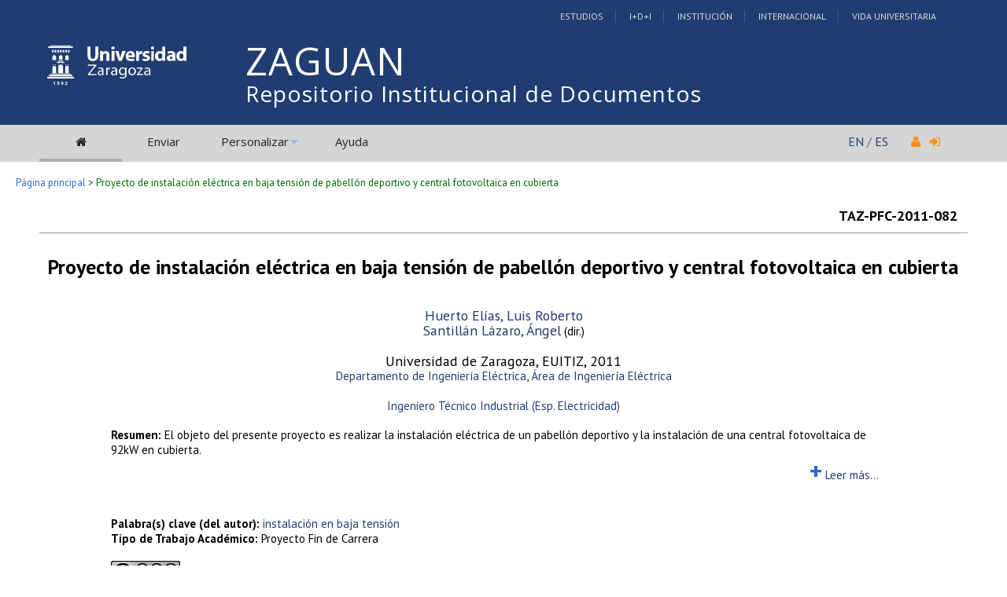

--- FILE ---
content_type: text/html; charset=UTF-8
request_url: https://zaguan.unizar.es/record/5630
body_size: 20758
content:
<!DOCTYPE html PUBLIC "-//W3C//DTD XHTML 1.0 Transitional//EN"
"http://www.w3.org/TR/xhtml1/DTD/xhtml1-transitional.dtd">
<html xmlns="http://www.w3.org/1999/xhtml" xmlns:og="http://opengraphprotocol.org/schema/" lang="es" xml:lang="es">
<head>
 <meta http-equiv="Content-Type" content="text/html; charset=utf-8" />
 <meta http-equiv="Content-Language" content="es" />
 <title>Proyecto de instalación eléctrica en baja tensión de pabellón deportivo y central fotovoltaica en cubierta  - Repositorio Institucional de Documentos</title>
 
 <link rev="made" href="mailto:deposita@unizar.es" />
 <link rel="shortcut icon" href="/img/favicon.ico"/>
 <link rel="stylesheet" href="/img/invenio.css" type="text/css" />
 <!--[if lt IE 8]>
    <link rel="stylesheet" type="text/css" href="/img/invenio-ie7.css" />
 <![endif]-->
 <!--[if gt IE 8]>
    <style type="text/css">div.restrictedflag {filter:none;}</style>
 <![endif]-->
   <link rel="canonical" href="https://zaguan.unizar.es/record/5630" />
  <link rel="alternate" hreflang="fr" href="https://zaguan.unizar.es/record/5630?ln=fr" />
  <link rel="alternate" hreflang="en" href="https://zaguan.unizar.es/record/5630?ln=en" />
  <link rel="alternate" hreflang="es" href="https://zaguan.unizar.es/record/5630?ln=es" />

 <link rel="alternate" type="application/rss+xml" title="Repositorio Institucional de Documentos RSS" href="/rss?ln=es" />
 <link rel="search" type="application/opensearchdescription+xml" href="https://zaguan.unizar.es/opensearchdescription" title="Repositorio Institucional de Documentos" />
 <link rel="unapi-server" type="application/xml" title="unAPI" href="https://zaguan.unizar.es/unapi" />
 
 <meta name="description" content="El objeto del presente proyecto es realizar la instalación eléctrica de un pabellón deportivo y la instalación de una central fotovoltaica de 92kW en cubierta.
Huerto Elías, Luis Roberto; Santillán Lázaro, Ángel" />
 <meta name="keywords" content="instalación en baja tensión" />
 <script type="text/javascript" src="/js/jquery.min.js"></script>
 <script type="text/javascript" src="/js/unizar.js"></script>
 <link href="https://fonts.googleapis.com/css?family=PT+Sans:400,400i,700,700i&display=swap" rel="stylesheet">
 
 
<!-- GoogleScholar -->



<meta content="Universidad de Zaragoza" name="citation_publisher" />








<meta content="2011" name="citation_publication_date" />
<meta name="citation_online_date" content="2014/11/28">

<meta content="TAZ-PFC-2011-082" name="citation_technical_report_number" />





<meta name="citation_pdf_url" content="https://zaguan.unizar.es/record/5630/files/TAZ-PFC-2011-082.pdf" />
<meta name="citation_pdf_url" content="https://zaguan.unizar.es/record/5630/files/TAZ-PFC-2011-082_ANE.pdf" />

<!-- OpenGraph -->








<!-- Twitter Card -->



<!-- UNIZAR GOOGLE ANALYTICS tracking code -->
<script>
  (function(i,s,o,g,r,a,m){i['GoogleAnalyticsObject']=r;i[r]=i[r]||function(){
  (i[r].q=i[r].q||[]).push(arguments)},i[r].l=1*new Date();a=s.createElement(o),
  m=s.getElementsByTagName(o)[0];a.async=1;a.src=g;m.parentNode.insertBefore(a,m)
  })(window,document,'script','//www.google-analytics.com/analytics.js','ga');

  ga('create', 'UA-6988718-1', 'auto');
  ga('send', 'pageview');

</script>
<!-- /UNIZAR google analytics -->

<!-- Matomo ANTIGUO -->
<!--
<script type="text/javascript">
  var _paq = window._paq || [];
  /* tracker methods like "setCustomDimension" should be called before "trackPageView" */
  _paq.push(["setDocumentTitle", document.domain + "/" + document.title]);
  _paq.push(["setCookieDomain", "*.zaguan.unizar.es"]);
  _paq.push(['trackPageView']);
  _paq.push(['enableLinkTracking']);
  (function() {
    var u="//webstats.unizar.es/";
    _paq.push(['setTrackerUrl', u+'matomo.php']);
    _paq.push(['setSiteId', '139']);
    var d=document, g=d.createElement('script'), s=d.getElementsByTagName('script')[0];
    g.type='text/javascript'; g.async=true; g.defer=true; g.src=u+'matomo.js'; s.parentNode.insertBefore(g,s);
  })();
</script>
<noscript><p><img src="//webstats.unizar.es/matomo.php?idsite=139&amp;rec=1" style="border:0;" alt="" /></p></noscript>
-->
<!-- End Matomo Code -->

<!-- Matomo NUEVO -->
<script>
  var _paq = window._paq = window._paq || [];
  /* tracker methods like "setCustomDimension" should be called before "trackPageView" */
  _paq.push(['trackPageView']);
  _paq.push(['enableLinkTracking']);
  (function() {
    var u="//staweb.unizar.es/matomo/";
    _paq.push(['setTrackerUrl', u+'matomo.php']);
    _paq.push(['setSiteId', '139']);
    var d=document, g=d.createElement('script'), s=d.getElementsByTagName('script')[0];
    g.async=true; g.src=u+'matomo.js'; s.parentNode.insertBefore(g,s);
  })();
</script>
<!-- End Matomo Code -->


</head>
<body class="Repositorio32Universidad32de32Zaragoza search">

<!-- UNIZAR -->
<div class="wrapper-header">

<!-- NUEVA CABECERA UNIZAR -->
<div id="cabecera" class="clearfix">
        <div id="header_superior">
         <div class="inner">
          <div class="barra-unizar-top">
            <a href="http://www.unizar.es/estudios" rel="nofollow">Estudios</a>
            <a href="http://www.unizar.es/I_D_i" rel="nofollow">I+D+I</a>
            <a href="http://www.unizar.es/institucion" rel="nofollow">Instituci&oacute;n</a>
            <a href="http://www.unizar.es/internacional" rel="nofollow">Internacional</a>
            <a href="http://www.unizar.es/vida-universitaria" rel="nofollow">Vida Universitaria</a>
          </div>
         </div>
    </div>
    <div id="header_medio">
      <div class="inner">
        <!-- 20150526 cambio PO gabinete imagen UNIZAR -->
        <div id="logos">
           <div id="logo-universidad"><a href="/"><i class="icon-universidad"></i></a></div>
          <div id="logo-iberus"><a href="http://www.campusiberus.es/"><i class="icon-iberus"></i></a></div>
        </div> 

        <div class="nombre-repo">
            <h1><a href="/?ln=es">Repositorio Institucional de Documentos</a></h1>
        </div>
      </div>
    </div>
    <div role="navigation" id="main-navigation-unizar" class="cdsmenu" >
     <div class="inner">
      <div id="main-navigation-unizar-izquierdo">
       <table class="headerbox">
           <tr class="menu">
              <td class="headermoduleboxbodyselected">
                 <a class="headerselected" href="/?ln=es"><i class="fa fa-home fa-1x"></i></a>
              </td>
              <td class="headermoduleboxbodyselected" style="display:none">
                 <a class="headerselected" href="/?ln=es">Buscar</a>
              </td>
              <td class="headermoduleboxbody">
                 <a class="header" href="/submit?ln=es">Enviar</a>
              </td>
              <td class="headermoduleboxbodyblank">
                 &nbsp;
              </td>
              <td class="headermoduleboxbody">
                <div class="hassubmenu">
        <a hreflang="en" class="header" href="https://zaguan.unizar.es/youraccount/display?ln=es">Personalizar</a>
        <ul class="subsubmenu"><li><a href="https://zaguan.unizar.es/youralerts/list?ln=es">Sus alertas</a></li><li><a href="https://zaguan.unizar.es/yourbaskets/display?ln=es">Sus carpetas</a></li><li><a href="https://zaguan.unizar.es/youralerts/display?ln=es">Sus búsquedas</a></li></ul></div>
              </td>
              <td class="headermoduleboxbodyblank">
                &nbsp;
              </td>
              <td class="headermoduleboxbody">
                 <a class="header" href="/help/?ln=es">Ayuda</a>
              </td>
                 <td class="headermoduleboxbodyblank">&nbsp;</td>
              <!--<td class="headermoduleboxbodyblanklast">
                 &nbsp;
              </td>-->
              <!--<td class="unizar-login">
                 <i class="fa fa-user fa-1x"></i>  &nbsp;
                   <a class="userinfo" href="https://zaguan.unizar.es/youraccount/login?ln=es&amp;referer=https%3A//zaguan.unizar.es/record/5630%3F"> <i class="fa fa-sign-in fa-1x"></i> </a>
              </td>-->
           </tr>
      </table>
    </div>
    <div id="main-navigation-unizar-derecho">
      <div class="unizar-idiomas-repo">
         <span class="idioma-en"><a href="/?ln=en">EN</a> / </span>
         <span class="idioma-es"><a href="/?ln=es">ES</a></span>
         <i class="fa fa-user fa-1x"></i>  &nbsp;
                   <a class="userinfo" href="https://zaguan.unizar.es/youraccount/login?ln=es&amp;referer=https%3A//zaguan.unizar.es/record/5630%3F"> <i class="fa fa-sign-in fa-1x"></i> </a>
       </div>
    </div>

    </div><!-- inner-->
  </div><!-- navigation -->
<!-- /NUEVA CABECERA UNIZAR -->

</div><!-- /header-wrapper -->

<table class="navtrailbox">
 <tr>
  <td class="navtrailboxbody">
   <a href="/?ln=es" class="navtrail">Página principal</a> &gt; Proyecto de instalación eléctrica en baja tensión de pabellón deportivo y central fotovoltaica en cubierta 
  </td>
 </tr>
</table>
<!-- end replaced page header -->

</div>

<div class="wrapper"><!-- sacamos el header del wrapper -->
        <div class="pagebody"><div class="pagebodystripemiddle"><abbr class="unapi-id" title="5630"></abbr>
<div style="padding-left:10px;padding-right:10px">
    <table border="0" width="100%">
      <tr>
        <td><small></small></td>
        <td><small><strong></strong></small></td>
        <td align="right"><strong>TAZ-PFC-2011-082</strong></td>
      </tr>
    </table>
    </div><hr/>

<div style="padding-left:10px;padding-right:10px">
    <br /><span style='text-align:center; line-height:30px; margin-bottom:30px;'><big><big> <strong>Proyecto de instalación eléctrica en baja tensión de pabellón deportivo y central fotovoltaica en cubierta </strong></big></big></span><br /><br />

   <p align="center">
     <a href="https://zaguan.unizar.es/search?f=author&amp;p=Huerto%20El%C3%ADas%2C%20Luis%20Roberto&amp;ln=es">Huerto Elías, Luis Roberto</a><br />
     
     <a href="https://zaguan.unizar.es/search?f=author&amp;p=Santill%C3%A1n%20L%C3%A1zaro%2C%20%C3%81ngel&amp;ln=es">Santillán Lázaro, Ángel</a><small> (dir.)</small><br /><br/>
     
Universidad de Zaragoza,
     EUITIZ, 
     2011<br />
     <small><a href='https://zaguan.unizar.es/search?sc=1&p=980:TAZ+7102_b:"Ingeniería Eléctrica"'>Departamento de Ingeniería Eléctrica</a>, <a href='https://zaguan.unizar.es/search?sc=1&p=980:TAZ+7102_c:"Ingeniería Eléctrica"'>Área de Ingeniería Eléctrica</a> </small><br /><br />
     <small><a href="https://zaguan.unizar.es/search?sc=1&p=521__a:'Ingeniero+Técnico+Industrial+(Esp.+Electricidad)'"'>Ingeniero Técnico Industrial (Esp. Electricidad)</a></small><br />
</p>

<div style="margin-left: 7%; width: 85%" >
   <div id="div_resumen_txt" style="height:45px; display:block; border:1px; overflow:hidden; "><small><strong>Resumen: </strong>El objeto del presente proyecto es realizar la instalación eléctrica de un pabellón deportivo y la instalación de una central fotovoltaica de 92kW en cubierta.</small></small></div>
                <div id="boton_mas" style="display: block; margin-left:90%;width:190px;height:30px;">
                    <a href="#" 
                       onclick="desplegar1('div_resumen_txt','boton_mas','boton_menos')" 
                       style="text-decoration:none;"
                       title="Mostrar resumen completo"><h1 style="display:inline;">+</h1><small> Leer m&aacute;s...</small></a>
                </div>

                <div id="boton_menos" style="display: none; margin-left:90%;">
                    <a href="#" 
                       onclick="plegar1('div_resumen_txt','boton_mas','boton_menos')" 
                       style="text-decoration:none;"
                       title="Contraer resumen"><h1>-</h1></a>
                </div> <br />

   <br /><small><strong>Palabra(s) clave (del autor): </strong><a href="https://zaguan.unizar.es/search?f=keyword&amp;p=instalaci%C3%B3n%20en%20baja%20tensi%C3%B3n&amp;ln=es">instalación en baja tensión</a></small><br />

   
   <!--<small>EUITIZ, </small><br /><br />-->
   <small><b>Tipo de Trabajo Académico: </b>Proyecto Fin de Carrera</small><br />

   

   <br />
   <small><a class="tam2" rel="license" href="http://creativecommons.org/licenses/by-nc-sa/3.0/"><img alt="Creative Commons License" src="/img/by-nc-sa-88x31.png" /></a></small>
   <br />
   <br/>

   <br />
   
           <!-- The Javascript to copy to clipboard -->
           <script>
             function copiarAlPortapapeles() {
                var copyText = document.getElementById("recid_input");
                copyText.select();
                copyText.setSelectionRange(0, 999999);
                navigator.clipboard.writeText(copyText.value);
                const noticeElement = document.getElementById("permalink-notice");
                noticeElement.innerHTML = "¡Copiado!"
             }
           </script> 
           <div class="permalink-container">
             <span class="permalink-title" style="font-size:0.9rem; font-weight:bold;">Enlace permanente:</span>
             <input class="permalink-input" 
                    id="recid_input"
                    readonly
                    size="36"
                    style="border-style: none; text-align:center; padding:2px;"
                    type="text" 
                    value="https://zaguan.unizar.es/record/5630">
             <button class="permalink-button" onclick="copiarAlPortapapeles()">Copiar</button>
             <span class="permalink-notice" id="permalink-notice" style="font-size:0.9rem;"> </span>
           </div>
   <br />

   <p style='margin-left: 10px;'><em>El registro pertenece a las siguientes colecciones:</em><br /><a href="/collection/trabajos-academicos-universidad-zaragoza?ln=es" class="navtrail">Trabajos académicos</a> &gt; <a href="/collection/centro?ln=es" class="navtrail">Trabajos Académicos por Centro</a> &gt; <a href="/collection/escuela-de-ingenieria-tecnica-industrial-de-zaragoza?ln=es" class="navtrail">Escuela de Ingeniería Técnica Industrial de Zaragoza</a><br /><a href="/collection/trabajos-academicos-universidad-zaragoza?ln=es" class="navtrail">Trabajos académicos</a> &gt; <a href="/collection/proyectos-fin-carrera?ln=es" class="navtrail">Proyectos fin de carrera</a></p>

</div>

</div><br/><br/><div align="right"><div style="padding-bottom:2px;padding-top:30px;"><span class="moreinfo" style="margin-right:10px;">
                        <a href="" class="moreinfo">Volver a la búsqueda</a> </span></div></div>
        <br />
<div class="detailedrecordminipanel">
<div class="top-left"></div><div class="top-right"></div>
                <div class="inside">

        <div id="detailedrecordminipanelfile" style="width:33%;float:left;text-align:center;margin-top:0">
             <div><small class="detailedRecordActions"><br /><a  title="application/pdf" href="/record/5630/files/TAZ-PFC-2011-082.pdf"><i class="fa fa-file-pdf-o pdf-unizar"></i> Memoria (spa)</small></a><br /></div><div><small class="detailedRecordActions"><br /><a  title="application/pdf" href="/record/5630/files/TAZ-PFC-2011-082_ANE.pdf"><i class="fa fa-file-pdf-o pdf-unizar"></i> Anexos (spa)</small></a><br /></div>

        </div>
        <div id="detailedrecordminipanelreview" style="width:30%;float:left;text-align:center">
             
<small class="detailedRecordActions">Valore este documento:</small><br /><br />
<div style="margin:auto;width:160px;">
<span style="display:none;">Rate this document:</span>
<div class="star " ><a href="/record/5630/reviews/add?ln=es&amp;action=DISPLAY&amp;score=1">1</a>
<div class="star " ><a href="/record/5630/reviews/add?ln=es&amp;action=DISPLAY&amp;score=2">2</a>
<div class="star " ><a href="/record/5630/reviews/add?ln=es&amp;action=DISPLAY&amp;score=3">3</a>
<div class="star " ><a href="/record/5630/reviews/add?ln=es&amp;action=DISPLAY&amp;score=4">4</a>
<div class="star " ><a href="/record/5630/reviews/add?ln=es&amp;action=DISPLAY&amp;score=5">5</a></div></div></div></div></div>
<div style="clear:both">&nbsp;</div>
</div>
<small>(Sin ninguna reseña)</small>

        </div>

        <div id="detailedrecordminipanelactions" style="width:36%;float:right;text-align:right;">
             <ul class="detailedrecordactions">
        <li><a href="/yourbaskets/add?ln=es&amp;recid=5630">Añadir a una carpeta personal</a></li>
        <li>Exportar como
            <a style="text-decoration:underline;font-weight:normal" href="/record/5630/export/hx?ln=es">BibTeX</a>,
            <a style="text-decoration:underline;font-weight:normal" href="/record/5630/export/hm?ln=es">MARC</a>,
            <a style="text-decoration:underline;font-weight:normal" href="/record/5630/export/xm?ln=es">MARCXML</a>,
            <a style="text-decoration:underline;font-weight:normal" href="/record/5630/export/xd?ln=es">DC</a>,
            <a style="text-decoration:underline;font-weight:normal" href="/record/5630/export/xe?ln=es">EndNote</a>,
<!--            <a style="text-decoration:underline;font-weight:normal" href="/record/5630/export/xe8x?ln=es">EndNote (8-X)</a>,-->
            <a style="text-decoration:underline;font-weight:normal" href="/record/5630/export/xn?ln=es">NLM</a>,
            <a style="text-decoration:underline;font-weight:normal" href="/record/5630/export/xw?ln=es">RefWorks</a></li>
        
        
        
</ul>

        </div>
        <div style="clear:both;margin-bottom: 0;"></div>
        </div>
        <div class="bottom-left"></div><div class="bottom-right"></div>
        </div>
        </div></div><!-- UNIZAR websearch_templates cierro el wrapper--></div> 
<div class="pagefooter">
<div class="inner"> <!-- UNIZAR 20150525 anyado div inner para guillermo -->

<!-- replaced page footer -->
 <div class="pagefooterstripeleft">
  Repositorio Institucional de Documentos&nbsp;::&nbsp;<a class="footer" href="/?ln=es">Buscar</a>&nbsp;::&nbsp;<a class="footer" href="/submit?ln=es">Enviar</a>&nbsp;::&nbsp;<a class="footer" href="https://zaguan.unizar.es/youraccount/display?ln=es">Personalizar</a>&nbsp;::&nbsp;<a class="footer" href="/help/?ln=es">Ayuda</a>
  <br />
<!--
  Powered by <a class="footer" href="http://invenio-software.org/">Invenio</a> v1.2
 <br />
  Mantenido por <a class="footer" href="mailto:deposita@unizar.es">deposita@unizar.es</a>
-->
 <a class="footer" href="https://ayudica.unizar.es">Si necesita soporte, utilice Ayudica</a> 
 <br /> 
 
  <br />
  &copy; <script>document.write(new Date().getFullYear())</script> Biblioteca Universidad de Zaragoza<br />
  &copy; <script>document.write(new Date().getFullYear())</script> Servicio de Inform&aacute;tica y Comunicaciones de la Universidad de Zaragoza
  <br /><a style="color:white;" href="http://www.unizar.es/aviso-legal" target="_blank">Aviso legal</a> | <a style="color:white;" href="http://www.unizar.es/condiciones-generales-de-uso" target="_blank">Condiciones de uso</a> | <a style="color:white;" href="http://www.unizar.es/politica-de-privacidad" target="_blank">Pol&iacute;tica de privacidad</a>   
 </div>
 <div class="pagefooterstriperight">

  <div id="idiomas_repositorio">
    <a style="color:white;" href="https://biblioteca.unizar.es/repositorio-zaguan/politicas-del-repositorio-institucional">Pol&iacute;tica del Repositorio</a>
    <br /><br />
    Este sitio también está disponible en los siguientes idiomas:<br /><a href="/record/5630?ln=en" class="langinfo">English</a> &nbsp;<span class="langinfo">Español</span> &nbsp;<a href="/record/5630?ln=fr" class="langinfo">Français</a>
 </div>

  <!-- pie tipo unizar.es -->
  <div id="datos_uni_footer">
     <!--<div id="direccion_footer">
         <ul>
           <li>Pedro Cerbuna,12</li>
           <li>50009 Zaragoza - Espa&ntilde;a</li>
           <li>Tel: 976 76 10 00</li> 
         </ul>
     </div>-->
     <div id="logo_unizar">
      <a href="http://www.unizar.es" target="_blank" title="Universidad de Zaragoza"><span id="unizar_logo_1">unizar</span><span id="unizar_logo_2">.es</span></a>
     </div>
  </div>
  <!-- /pie tipo unizar.es -->

 </div>

 <!-- terminos legales -->
 <div style="clear:both"></div>
 <div id="menu_footer_inferior">
            <ul>
                <li><a href="http://www.unizar.es/aviso-legal"> Aviso Legal</a></li>
                <li class="centro"><a href="http://www.unizar.es/condiciones-generales-de-uso">Condiciones generales de uso</a></li>
                <li><a href="http://www.unizar.es/politica-de-privacidad">Politica de Privacidad</a></li>
            </ul>
 </div>
 <!-- /terminos legales -->

<!-- /UNIZAR 20150525 cierro div inner -->
</div>

<!-- replaced page footer -->
</div>
</body>
</html>
        